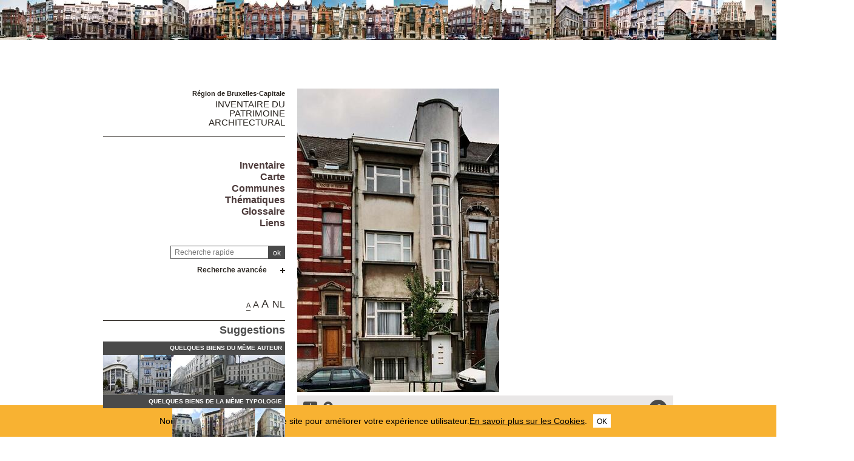

--- FILE ---
content_type: text/html; charset=utf-8
request_url: https://monument.heritage.brussels/fr/Saint-Gilles/Rue_de_l_Hotel_des_Monnaies/98/4961
body_size: 70242
content:
<!DOCTYPE html> 
<html lang="fr">
<head>
  	<meta http-equiv="content-type" content="text/html; charset=utf-8" />
	<meta content="IE=edge,chrome=1" http-equiv="X-UA-Compatible">
	<meta name='viewport' content='width=device-width, initial-scale=1.0, user-scalable=0' >
	<title> &ndash; Inventaire du patrimoine architectural</title>
	<link rel="shortcut icon" href="/img/urban_favicon.png" type="image/vnd.microsoft.icon" />
	<meta content="maison ou immeuble de rapport, Alexis DUMONT <span class='art-field'>architecte</span>" name="description">
	<meta name="DC.title" content=" &ndash; Inventaire du patrimoine architectural" />	<meta property="og:title" content=" &ndash; Inventaire du patrimoine architectural" />
	<meta property="og:type" content="Place" />
	<meta property="og:description" content="maison ou immeuble de rapport, Alexis DUMONT <span class='art-field'>architecte</span>" />
	<meta property="og:locale" content="fr_FR" />
	<meta property="og:image" content="https://monument.heritage.brussels/medias/500/buildings/10601079_0098_P01.JPG" />
	<meta property="og:image:url" content="https://monument.heritage.brussels/medias/500/buildings/10601079_0098_P01.JPG" />
	<meta property="og:image:height" content="500" />
	<style>@import url("/_integration/heritage/assets/css/style.css?v=20260120182632");</style>
	<style>@import url("/_integration/shame.monuments.css?v=20260120182632");</style>
	<link rel="stylesheet" href="https://unpkg.com/leaflet@1.4.0/dist/leaflet.css"
  integrity="sha512-puBpdR0798OZvTTbP4A8Ix/l+A4dHDD0DGqYW6RQ+9jxkRFclaxxQb/SJAWZfWAkuyeQUytO7+7N4QKrDh+drA=="
  crossorigin=""/>
  <link rel="stylesheet" media="all" href="https://unpkg.com/leaflet.markercluster@1.4.1/dist/MarkerCluster.Default.css" />
<link rel="stylesheet" media="all" href="https://unpkg.com/leaflet.markercluster@1.4.1/dist/MarkerCluster.css" />
  
  
<script src="https://unpkg.com/leaflet@1.4.0/dist/leaflet.js"
  integrity="sha512-QVftwZFqvtRNi0ZyCtsznlKSWOStnDORoefr1enyq5mVL4tmKB3S/EnC3rRJcxCPavG10IcrVGSmPh6Qw5lwrg=="
  crossorigin=""></script>
  <script src="https://unpkg.com/leaflet.markercluster@1.4.1/dist/leaflet.markercluster.js"></script>
  

  <script src="/_integration/Control.FullScreen.js"></script>
  
  
  <script src="/_integration/heritage/assets/js/dist/libs.js?v=1"></script>
  <script src="https://cdnjs.cloudflare.com/ajax/libs/popper.js/1.14.3/umd/popper.min.js" integrity="sha384-ZMP7rVo3mIykV+2+9J3UJ46jBk0WLaUAdn689aCwoqbBJiSnjAK/l8WvCWPIPm49" crossorigin="anonymous"></script>
  <script src="https://stackpath.bootstrapcdn.com/bootstrap/4.1.1/js/bootstrap.min.js" integrity="sha384-smHYKdLADwkXOn1EmN1qk/HfnUcbVRZyYmZ4qpPea6sjB/pTJ0euyQp0Mk8ck+5T" crossorigin="anonymous"></script>
  <script src="/_integration/heritage/assets/js/dist/hierarchy-select.js?v=1"></script>
  <script src="/_integration/heritage/assets/js/dist/scripts.js?v=3"></script>
  <script src="/_integration/heritage/assets/js/dist/connection.js?v=3"></script>
  <!-- jQuery Modal -->
<script src="https://cdnjs.cloudflare.com/ajax/libs/jquery-modal/0.9.1/jquery.modal.min.js"></script>
<link rel="stylesheet" href="https://cdnjs.cloudflare.com/ajax/libs/jquery-modal/0.9.1/jquery.modal.min.css" />
<style>
.blocker{z-index:999998;}
.modal{z-index:999999;padding: 10px 0px;border-radius:0px;}
</style>
  <!-- Google tag (gtag.js) -->
<script async src="https://www.googletagmanager.com/gtag/js?id=G-NCJ1RPJXJX"></script>
<script>
  window.dataLayer = window.dataLayer || [];
  function gtag(){dataLayer.push(arguments);}
  gtag('js', new Date());

  gtag('config', 'G-NCJ1RPJXJX');
</script>
</head>

<body class="front  fr monuments">
<div id="phrise">

<a href='/fr/Saint-Gilles/Place_Julien_Dillens/10/4913' class='imginfo'><img src='https://monument.heritage.brussels/medias/66/buildings/10601091_0009_P01.JPG' alt="Dillens 9, 10 (place Julien)<br>Hôtel des Monnaies 42, 44 (rue de l')"></a><a href='/fr/Saint-Gilles/Rue_de_l_Haotel_des_Monnaies/46/4915' class='imginfo'><img src='https://monument.heritage.brussels/medias/66/buildings/10601079_0046_P01.JPG' alt="Hôtel des Monnaies 46 (rue de l')"></a><a href='/fr/Saint-Gilles/Rue_de_l_Haotel_des_Monnaies/48/4917' class='imginfo'><img src='https://monument.heritage.brussels/medias/66/buildings/10601079_0048_P01.JPG' alt="Hôtel des Monnaies 48 (rue de l')"></a><a href='/fr/Saint-Gilles/Rue_de_l_Haotel_des_Monnaies/50/4919' class='imginfo'><img src='https://monument.heritage.brussels/medias/66/buildings/10601079_0050_P01.JPG' alt="Hôtel des Monnaies 50 (rue de l')"></a><a href='/fr/Saint-Gilles/Rue_de_l_Haotel_des_Monnaies/52/4921' class='imginfo'><img src='https://monument.heritage.brussels/medias/66/buildings/10601079_0052_P01.JPG' alt="Hôtel des Monnaies 52 (rue de l')"></a><a href='/fr/Saint-Gilles/Rue_de_l_Haotel_des_Monnaies/64/4933' class='imginfo'><img src='https://monument.heritage.brussels/medias/66/buildings/10601079_0064_P01.JPG' alt="Hôtel des Monnaies 64 (rue de l')"></a><a href='/fr/Saint-Gilles/Rue_de_l_Haotel_des_Monnaies/66/4935' class='imginfo'><img src='https://monument.heritage.brussels/medias/66/buildings/10601079_0066_P01.JPG' alt="Hôtel des Monnaies 66 (rue de l')"></a><a href='/fr/Saint-Gilles/Rue_de_l_Haotel_des_Monnaies/74/4941' class='imginfo'><img src='https://monument.heritage.brussels/medias/66/buildings/10601079_0072_P01.JPG' alt="Hôtel des Monnaies 72, 74 (rue de l')"></a><a href='/fr/Saint-Gilles/Rue_de_l_Haotel_des_Monnaies/88/4955' class='imginfo'><img src='https://monument.heritage.brussels/medias/66/buildings/10601079_0088_P01.JPG' alt="Hôtel des Monnaies 88 (rue de l')"></a><a href='/fr/Saint-Gilles/Rue_de_l_Haotel_des_Monnaies/90/4957' class='imginfo'><img src='https://monument.heritage.brussels/medias/66/buildings/10601079_0090_P01.JPG' alt="Hôtel des Monnaies 90 (rue de l')"></a><a href='/fr/Saint-Gilles/Rue_de_l_Haotel_des_Monnaies/92/4958' class='imginfo'><img src='https://monument.heritage.brussels/medias/66/buildings/10601079_0092_P01.JPG' alt="Hôtel des Monnaies 92 (rue de l')"></a><a href='/fr/Saint-Gilles/Rue_de_l_Haotel_des_Monnaies/94/4959' class='imginfo'><img src='https://monument.heritage.brussels/medias/66/buildings/10601079_0094_P01.JPG' alt="Hôtel des Monnaies 94 (rue de l')"></a><a href='/fr/Saint-Gilles/Rue_de_l_Haotel_des_Monnaies/96/4960' class='imginfo'><img src='https://monument.heritage.brussels/medias/66/buildings/10601079_0096_P01.JPG' alt="Hôtel des Monnaies 96 (rue de l')"></a><a href='/fr/Saint-Gilles/Rue_de_l_Haotel_des_Monnaies/100/4962' class='imginfo'><img src='https://monument.heritage.brussels/medias/66/buildings/10601079_0100_P01.JPG' alt="Hôtel des Monnaies 100 (rue de l')"></a><a href='/fr/Saint-Gilles/Rue_de_l_Haotel_des_Monnaies/102/4963' class='imginfo'><img src='https://monument.heritage.brussels/medias/66/buildings/10601079_0102_P01.JPG' alt="Hôtel des Monnaies 102 (rue de l')"></a><a href='/fr/Saint-Gilles/Rue_de_l_Haotel_des_Monnaies/104/4964' class='imginfo'><img src='https://monument.heritage.brussels/medias/66/buildings/10601079_0104_P01.JPG' alt="Hôtel des Monnaies 104 (rue de l')"></a><a href='/fr/Saint-Gilles/Rue_de_l_Haotel_des_Monnaies/106/4965' class='imginfo'><img src='https://monument.heritage.brussels/medias/66/buildings/10601079_0106_P01.JPG' alt="Hôtel des Monnaies 106 (rue de l')"></a><a href='/fr/Saint-Gilles/Rue_de_l_Haotel_des_Monnaies/108/4967' class='imginfo'><img src='https://monument.heritage.brussels/medias/66/buildings/10601079_0108_P01.JPG' alt="Hôtel des Monnaies 108 (rue de l')"></a><a href='/fr/Saint-Gilles/Rue_de_l_Haotel_des_Monnaies/112/4969' class='imginfo'><img src='https://monument.heritage.brussels/medias/66/buildings/10601079_0110_P01.JPG' alt="Hôtel des Monnaies 110, 112 (rue de l')"></a><a href='/fr/Saint-Gilles/Rue_de_l_Haotel_des_Monnaies/114/15612' class='imginfo'><img src='https://monument.heritage.brussels/medias/66/buildings/10601079_0114_P01.JPG' alt="Hôtel des Monnaies 114 (rue de l')"></a><a href='/fr/Saint-Gilles/Rue_de_l_Haotel_des_Monnaies/118/4977' class='imginfo'><img src='https://monument.heritage.brussels/medias/66/buildings/10601079_0118_P01.JPG' alt="Hôtel des Monnaies 118 (rue de l')"></a><a href='/fr/Saint-Gilles/Rue_des_Etudiants/1/3421' class='imginfo'><img src='https://monument.heritage.brussels/medias/66/buildings/10601079_0146_P01.JPG' alt="Etudiants 1 (rue des)<br>Hôtel des Monnaies 146 (rue de l')<br>Etudiants 3-3a (rue des)"></a><a href='/fr/Saint-Gilles/Rue_de_l_Hotel_des_Monnaies/148/5008' class='imginfo'><img src='https://monument.heritage.brussels/medias/66/buildings/10601079_0148_P01.JPG' alt="Hôtel des Monnaies 148-148a (rue de l')"></a><a href='/fr/Saint-Gilles/Rue_de_l_Hotel_des_Monnaies/154/5015' class='imginfo'><img src='https://monument.heritage.brussels/medias/66/buildings/10601079_0154_P01.JPG' alt="Hôtel des Monnaies 154 (rue de l')"></a><a href='/fr/Saint-Gilles/Rue_de_l_Haotel_des_Monnaies/156A/5017' class='imginfo'><img src='https://monument.heritage.brussels/medias/66/buildings/10601079_0156_P01.JPG' alt="Hôtel des Monnaies 156-156a (rue de l')"></a><a href='/fr/Saint-Gilles/Rue_de_l_Hotel_des_Monnaies/168/5030' class='imginfo'><img src='https://monument.heritage.brussels/medias/66/buildings/10601126_0001_P01.JPG' alt="Hôtel des Monnaies 168 (rue de l')<br>Rhétorique 1-1a (rue de la)"></a><a href='/fr/Saint-Gilles/Rue_de_l_Hotel_des_Monnaies/182/5041' class='imginfo'><img src='https://monument.heritage.brussels/medias/66/buildings/10601079_0182_P01.JPG' alt="Hôtel des Monnaies 182, 180 (rue de l')<br>Steens 1, 3-3a, 5 (rue)"></a><a href='/fr/Saint-Gilles/Rue_de_l_Haotel_des_Monnaies/186/9381' class='imginfo'><img src='https://monument.heritage.brussels/medias/66/buildings/10601079_0184_P02.JPG' alt="Hôtel des Monnaies 184-186 (rue de l')"></a><a href='/fr/Saint-Gilles/Avenue_Henri_Jaspar/91/4693' class='imginfo'><img src='https://monument.heritage.brussels/medias/66/buildings/10601074_0091_P01.JPG' alt="Jaspar 91 (avenue Henri)<br>Hôtel des Monnaies 7 (rue de l')"></a><a href='/fr/Saint-Gilles/Avenue_Henri_Jaspar/92/4694' class='imginfo'><img src='https://monument.heritage.brussels/medias/66/buildings/10601074_0092_P01.JPG' alt="Jaspar 92 (avenue Henri)<br>Hôtel des Monnaies 9 (rue de l')"></a><a href='/fr/Saint-Gilles/Rue_de_l_Haotel_des_Monnaies/13/4889' class='imginfo'><img src='https://monument.heritage.brussels/medias/66/buildings/10601079_0013_P01.JPG' alt="Hôtel des Monnaies 13 (rue de l')"></a><a href='/fr/Saint-Gilles/Rue_de_l_Hotel_des_Monnaies/23/4895' class='imginfo'><img src='https://monument.heritage.brussels/medias/66/buildings/10601079_0023_P01.JPG' alt="Hôtel des Monnaies 23 (rue de l')"></a><a href='/fr/Saint-Gilles/Place_Julien_Dillens/11/5707' class='imginfo'><img src='https://monument.heritage.brussels/medias/66/buildings/10601091_0011_P01.JPG' alt="Dillens 11-12-13 (place Julien)<br>Hôtel des Monnaies 37 (rue de l')"></a><a href='/fr/Saint-Gilles/Rue_de_l_Haotel_des_Monnaies/53/4922' class='imginfo'><img src='https://monument.heritage.brussels/medias/66/buildings/10601079_0053_P01.JPG' alt="Hôtel des Monnaies 53 (rue de l')"></a><a href='/fr/Saint-Gilles/Rue_de_l_Haotel_des_Monnaies/55/4924' class='imginfo'><img src='https://monument.heritage.brussels/medias/66/buildings/10601079_0055_P01.JPG' alt="Hôtel des Monnaies 55 (rue de l')"></a><a href='/fr/Saint-Gilles/Rue_de_l_Hotel_des_Monnaies/57/4926' class='imginfo'><img src='https://monument.heritage.brussels/medias/66/buildings/10601079_0057_P01.JPG' alt="Hôtel des Monnaies 57, 59 (rue de l')"></a><a href='/fr/Saint-Gilles/Rue_de_l_Haotel_des_Monnaies/65/4934' class='imginfo'><img src='https://monument.heritage.brussels/medias/66/buildings/10601079_0065_P01.JPG' alt="Hôtel des Monnaies 65 (rue de l')"></a><a href='/fr/Saint-Gilles/Rue_de_l_Haotel_des_Monnaies/71/4938' class='imginfo'><img src='https://monument.heritage.brussels/medias/66/buildings/10601079_0069_P01.JPG' alt="Hôtel des Monnaies 69-71-73 (rue de l')"></a><a href='/fr/Saint-Gilles/Rue_de_l_Hotel_des_Monnaies/77/4946' class='imginfo'><img src='https://monument.heritage.brussels/medias/66/buildings/10601079_0077_P01.JPG' alt="Hôtel des Monnaies 77 (rue de l')"></a><a href='/fr/Saint-Gilles/Rue_de_l_Haotel_des_Monnaies/99/9373' class='imginfo'><img src='https://monument.heritage.brussels/medias/66/buildings/10601079_0091_P01.JPG' alt="Hôtel des Monnaies 91, 99 (rue de l')"></a><a href='/fr/Saint-Gilles/Rue_de_Rome/43/7216' class='imginfo'><img src='https://monument.heritage.brussels/medias/66/buildings/10601079_0101_P01.JPG' alt="Rome 43 (rue de)<br>Hôtel des Monnaies 101-&#8203;103 (rue de l')"></a><a href='/fr/Saint-Gilles/Rue_de_l_Haotel_des_Monnaies/113/15611' class='imginfo'><img src='https://monument.heritage.brussels/medias/66/buildings/10601079_0113_P01.JPG' alt="Hôtel des Monnaies 113 (rue de l')"></a><a href='/fr/Saint-Gilles/Rue_de_l_Haotel_des_Monnaies/117/4976' class='imginfo'><img src='https://monument.heritage.brussels/medias/66/buildings/10601079_0117_P01.JPG' alt="Hôtel des Monnaies 117 (rue de l')"></a><a href='/fr/Saint-Gilles/Rue_de_l_Haotel_des_Monnaies/119/4978' class='imginfo'><img src='https://monument.heritage.brussels/medias/66/buildings/10601079_0119_P01.JPG' alt="Hôtel des Monnaies 119 (rue de l')"></a><a href='/fr/Saint-Gilles/Rue_de_l_Haotel_des_Monnaies/121/4980' class='imginfo'><img src='https://monument.heritage.brussels/medias/66/buildings/10601079_0121_P01.JPG' alt="Hôtel des Monnaies 121 (rue de l')"></a><a href='/fr/Saint-Gilles/Rue_de_l_Haotel_des_Monnaies/125/4985' class='imginfo'><img src='https://monument.heritage.brussels/medias/66/buildings/10601079_0125_P01.JPG' alt="Hôtel des Monnaies 125 (rue de l')"></a><a href='/fr/Saint-Gilles/Rue_de_l_Haotel_des_Monnaies/129/4987' class='imginfo'><img src='https://monument.heritage.brussels/medias/66/buildings/10601079_0127_P01.JPG' alt="Hôtel des Monnaies 127-129 (rue de l')"></a><a href='/fr/Saint-Gilles/Rue_de_l_Haotel_des_Monnaies/137/4992' class='imginfo'><img src='https://monument.heritage.brussels/medias/66/buildings/10601079_0135_P01.JPG' alt="Hôtel des Monnaies 135, 137 (rue de l')"></a><a href='/fr/Saint-Gilles/Rue_de_l_Haotel_des_Monnaies/147/5007' class='imginfo'><img src='https://monument.heritage.brussels/medias/66/buildings/10601079_0147_P01.JPG' alt="Hôtel des Monnaies 147 (rue de l')"></a><a href='/fr/Saint-Gilles/Rue_de_l_Haotel_des_Monnaies/151/5012' class='imginfo'><img src='https://monument.heritage.brussels/medias/66/buildings/10601079_0151_P01.JPG' alt="Hôtel des Monnaies 151 (rue de l')"></a>


</div><div class="site-wrapper container">
	<div class="row">
		<header id="main-header" class="col-md-4 d-print-none">
			<div id="logo2"><img src="/_integration/heritage/assets/css/images/logo/logo-iris.png" alt="Région de Bruxelles Capitale" class="logo-bxl-cap" ><p>Région de Bruxelles-Capitale</p>
</div>
<div id="navigation" class="d-flex flex-column align-items-end" >
			<div id="header">

					<div id="logo">
						<p>Région de Bruxelles-Capitale</p>
						<div class="baseline"><a href="/fr/">Inventaire du<br> patrimoine architectural</a></div>
					</div>

					<!-- Toggle Menu -->

		            <div class="toggle-wrapper">
		                <a id="nav-toggle" class="hamburger-menu toggle-menu" href="#primary-nav"><div class="bar"></div></a>
		            </div>

					<div id="menu-1">
						<nav>
							<ul id="menu">
								<li class="first"><a href="/fr/inventaire/">Inventaire</a></li>

<li class="first"><a href="/fr/map/">Carte</a></li>
<li class="first"><a href="/fr/cities/">Communes</a></li>
<li class="first"><a href="/fr/inventories/">Thématiques</a></li>
<li class="first"><a href="/fr/glossary/">Glossaire</a></li>
<li class="first"><a href="/fr/liens/">Liens</a></li>								
							</ul>
						</nav>

					</div>

				</div>

				<div class="header-search-wrapper">
					<form action="/index.php" method="GET" name="qsearch" style="margin-top:0px;">
						<a href="javascript:affichePage(85);"><img src="/img/info.gif" alt="info" class="help_button"></a><input id="quick_search" class="field" type="text" name="quick_search" value="" placeholder="Recherche rapide">
						<input type="hidden" name="section" value="buildings">
						<input type="hidden" name="lg" value="fr">
						<input class="submit" type="submit" value="ok">
					</form>
					
					
					
					<div class="adv-search"><a href="#">Recherche avancée</a></div>
					<div id="menu_select">
					<form action="/index.php" method="GET" name="building_search">
	<div>
	
		<div class="dropdown hierarchy-select hiearchy" id="city" default="">
		    <button type="button" class="btn btn-secondary dropdown-toggle" id="city-button" data-toggle="dropdown" aria-haspopup="true" aria-expanded="false"></button>
		    <div class="dropdown-menu" aria-labelledby="city-button">
<div class="hs-searchbox">
		            <input type="text" class="form-control" autocomplete="off">
		        </div>
				<div class="hs-menu-inner">
				<a href="#" class="dropdown-item" data-value="" data-level="1">Toutes les communes</a>
			 
				<a href="#" class="dropdown-item" data-value="1070" data-level="1" >Anderlecht</a>
				<a href="#" class="dropdown-item" data-value="1160" data-level="1" >Auderghem</a>
				<a href="#" class="dropdown-item" data-value="1082" data-level="1" >Berchem-Sainte-Agathe</a>
				<a href="#" class="dropdown-item" data-value="1002" data-level="1" >Bruxelles Extension Est</a>
				<a href="#" class="dropdown-item" data-value="1003" data-level="1" >Bruxelles Extension Nord</a>
				<a href="#" class="dropdown-item" data-value="1001" data-level="1" >Bruxelles Extension Sud</a>
				<a href="#" class="dropdown-item" data-value="1130" data-level="1" >Bruxelles Haren</a>
				<a href="#" class="dropdown-item" data-value="1020" data-level="1" >Bruxelles Laeken</a>
				<a href="#" class="dropdown-item" data-value="1120" data-level="1" >Bruxelles Neder-O.-H.</a>
				<a href="#" class="dropdown-item" data-value="1000" data-level="1" >Bruxelles Pentagone</a>
				<a href="#" class="dropdown-item" data-value="1040" data-level="1" >Etterbeek</a>
				<a href="#" class="dropdown-item" data-value="1140" data-level="1" >Evere</a>
				<a href="#" class="dropdown-item" data-value="1190" data-level="1" >Forest</a>
				<a href="#" class="dropdown-item" data-value="1083" data-level="1" >Ganshoren</a>
				<a href="#" class="dropdown-item" data-value="1050" data-level="1" >Ixelles</a>
				<a href="#" class="dropdown-item" data-value="1090" data-level="1" >Jette</a>
				<a href="#" class="dropdown-item" data-value="1081" data-level="1" >Koekelberg</a>
				<a href="#" class="dropdown-item" data-value="1080" data-level="1" >Molenbeek-Saint-Jean</a>
				<a href="#" class="dropdown-item" data-value="1060" data-level="1" >Saint-Gilles</a>
				<a href="#" class="dropdown-item" data-value="1210" data-level="1" >Saint-Josse-ten-Noode</a>
				<a href="#" class="dropdown-item" data-value="1030" data-level="1" >Schaerbeek</a>
				<a href="#" class="dropdown-item" data-value="1180" data-level="1" >Uccle</a>
				<a href="#" class="dropdown-item" data-value="1170" data-level="1" >Watermael-Boitsfort</a>
				<a href="#" class="dropdown-item" data-value="1200" data-level="1" >Woluwe-Saint-Lambert</a>
				<a href="#" class="dropdown-item" data-value="1150" data-level="1" >Woluwe-Saint-Pierre</a>			    </div>
			</div>
			<input class="d-none" name="city" readonly="readonly" aria-hidden="true" type="text"/>
		</div>
	</div>
	<div>
		<div class="dropdown hierarchy-select hiearchy hierarchystreets">
		    <button type="button" class="btn btn-secondary dropdown-toggle" id="streets-button" data-toggle="dropdown" aria-haspopup="true" aria-expanded="false"></button>
		    <div class="dropdown-menu" aria-labelledby="streets-button">
<div class="hs-searchbox">
		            <input type="text" class="form-control" autocomplete="off">
		        </div>
				<div class="hs-menu-inner streets_to_populate">
			      <a href="#" class="dropdown-item" data-value="" data-level="1">Toutes les voiries</a>	
				</div>
			</div>
			<input class="d-none" name="street" readonly="readonly" aria-hidden="true" type="text"/>
		</div>
		
	</div>
	<div>
		<input class="wplaceh" id="number" placeholder="Tous les numéros" name="number" value="" type="text" style="width:110px;"/>
	</div>
	
	<div>
		<div class="dropdown hierarchy-select hiearchy">
		    <button type="button" class="btn btn-secondary dropdown-toggle" id="actors-button" data-toggle="dropdown" aria-haspopup="true" aria-expanded="false"></button>
		    <div class="dropdown-menu" aria-labelledby="actors-button">
<div class="hs-searchbox">
		            <input type="text" class="form-control" autocomplete="off">
		        </div>
				<div class="hs-menu-inner architectes_to_populate">
			      <a href="#" class="dropdown-item" data-value="" data-level="1">Tous les architectes, artistes, artisans</a>			
				</div>
			</div>
			<input class="d-none" name="actor" readonly="readonly" aria-hidden="true" type="text"/>
		</div>
	</div>
	
	
	<div>
		<div class="dropdown hierarchy-select hiearchy levelstypo" id="select_types">
		    <button type="button" class="btn btn-secondary dropdown-toggle" id="types-button" data-toggle="dropdown" aria-haspopup="true" aria-expanded="false"></button>
		    <div class="dropdown-menu" aria-labelledby="types-one-button">
		        <!--<div class="hs-searchbox">
		            <input type="text" class="form-control" autocomplete="off">
		        </div>-->
				<div class="hs-menu-inner">
			      <a href="#" class="dropdown-item" data-value="" data-level="1">Toutes les typologies  </a>
			      
				<a href="#" class="dropdown-item" data-value="162" data-level="1" >Habitation unifamiliale</a>
				<a href="#" class="dropdown-item" data-value="163" data-level="1" >Logement multiple</a>
				<a href="#" class="dropdown-item" data-value="166" data-level="1" >Architecture commerciale</a>
				<a href="#" class="dropdown-item" data-value="177" data-level="1" >Architecture funéraire</a>
				<a href="#" class="dropdown-item" data-value="169" data-level="1" >Architecture industrielle</a>
				<a href="#" class="dropdown-item" data-value="167" data-level="1" >Bureaux</a>
				<a href="#" class="dropdown-item" data-value="172" data-level="1" >Culte & Philosophie</a>
				<a href="#" class="dropdown-item" data-value="164" data-level="1" >Château et Palais</a>
				<a href="#" class="dropdown-item" data-value="165" data-level="1" >Architecture rurale</a>
				<a href="#" class="dropdown-item" data-value="176" data-level="1" >Culture & spectacle</a>
				<a href="#" class="dropdown-item" data-value="175" data-level="1" >Edifice sportif</a>
				<a href="#" class="dropdown-item" data-value="174" data-level="1" >Enseignement</a>
				<a href="#" class="dropdown-item" data-value="179" data-level="1" >Génie civil</a>
				<a href="#" class="dropdown-item" data-value="168" data-level="1" >Horeca</a>
				<a href="#" class="dropdown-item" data-value="178" data-level="1" >Mobilier urbain</a>
				<a href="#" class="dropdown-item" data-value="173" data-level="1" >Santé & assistance</a>
				<a href="#" class="dropdown-item" data-value="171" data-level="1" >Transport en commun</a>
				<a href="#" class="dropdown-item" data-value="170" data-level="1" >Vie publique</a>
				<a href="#" class="dropdown-item" data-value="180" data-level="1" >Divers</a>				  
				  
				  
				 
			    </div>
			</div>
			<input class="d-none" name="type" readonly="readonly" aria-hidden="true" type="text"/>
		</div>
	</div>
	<div class='stypeajax'></div>
	
	

	
	<div>
		<div class="dropdown hierarchy-select hiearchy">
		    <button type="button" class="btn btn-secondary dropdown-toggle" id="style-button" data-toggle="dropdown" aria-haspopup="true" aria-expanded="false"></button>
		    <div class="dropdown-menu" aria-labelledby="style-button">
<div class="hs-searchbox">
		            <input type="text" class="form-control" autocomplete="off">
		        </div>
				<div class="hs-menu-inner">
			      <a href="#" class="dropdown-item" data-value="" data-level="1">Tous les styles</a>
			     
				<a href="#" class="dropdown-item" data-value="542" data-level="1" >architecture contemporaine</a>
				<a href="#" class="dropdown-item" data-value="562" data-level="1" >Architecture high-tech</a>
				<a href="#" class="dropdown-item" data-value="531" data-level="1" >Architecture rurale</a>
				<a href="#" class="dropdown-item" data-value="553" data-level="1" >Architecture traditionnelle</a>
				<a href="#" class="dropdown-item" data-value="500" data-level="1" >Art Déco</a>
				<a href="#" class="dropdown-item" data-value="501" data-level="1" >Art nouveau</a>
				<a href="#" class="dropdown-item" data-value="544" data-level="1" >Baroque</a>
				<a href="#" class="dropdown-item" data-value="564" data-level="1" >Baroque classicisant</a>
				<a href="#" class="dropdown-item" data-value="503" data-level="1" >Beaux-Arts</a>
				<a href="#" class="dropdown-item" data-value="539" data-level="1" >Brutalisme</a>
				<a href="#" class="dropdown-item" data-value="550" data-level="1" >Classicisme</a>
				<a href="#" class="dropdown-item" data-value="538" data-level="1" >Classicisme moderne</a>
				<a href="#" class="dropdown-item" data-value="507" data-level="1" >Eclectique à façade polychrome</a>
				<a href="#" class="dropdown-item" data-value="506" data-level="1" >Éclectisme</a>
				<a href="#" class="dropdown-item" data-value="505" data-level="1" >Éclectisme d'inspiration pittoresque</a>
				<a href="#" class="dropdown-item" data-value="546" data-level="1" >Éclectisme tardif</a>
				<a href="#" class="dropdown-item" data-value="532" data-level="1" >École d'Amsterdam</a>
				<a href="#" class="dropdown-item" data-value="508" data-level="1" >Empire</a>
				<a href="#" class="dropdown-item" data-value="556" data-level="1" >Fonctionnalisme</a>
				<a href="#" class="dropdown-item" data-value="548" data-level="1" >Gothique</a>
				<a href="#" class="dropdown-item" data-value="533" data-level="1" >Historicisme</a>
				<a href="#" class="dropdown-item" data-value="510" data-level="1" >international</a>
				<a href="#" class="dropdown-item" data-value="551" data-level="1" >Louis-Philippe</a>
				<a href="#" class="dropdown-item" data-value="535" data-level="1" >Mauresque</a>
				<a href="#" class="dropdown-item" data-value="511" data-level="1" >Modernisme</a>
				<a href="#" class="dropdown-item" data-value="563" data-level="1" >modernisme d'après-guerre</a>
				<a href="#" class="dropdown-item" data-value="502" data-level="1" >Néo-baroque</a>
				<a href="#" class="dropdown-item" data-value="513" data-level="1" >Néo-byzantin</a>
				<a href="#" class="dropdown-item" data-value="514" data-level="1" >Néo-égyptien</a>
				<a href="#" class="dropdown-item" data-value="517" data-level="1" >Néo-Louis XV, néo-rococo</a>
				<a href="#" class="dropdown-item" data-value="518" data-level="1" >Néo-Louis XVI</a>
				<a href="#" class="dropdown-item" data-value="543" data-level="1" >néo-palladien</a>
				<a href="#" class="dropdown-item" data-value="521" data-level="1" >Néo-Renaissance</a>
				<a href="#" class="dropdown-item" data-value="522" data-level="1" >Néo-Renaissance flamande</a>
				<a href="#" class="dropdown-item" data-value="523" data-level="1" >Néo-roman</a>
				<a href="#" class="dropdown-item" data-value="554" data-level="1" >Néo-traditionnel</a>
				<a href="#" class="dropdown-item" data-value="561" data-level="1" >Néo-Tudor</a>
				<a href="#" class="dropdown-item" data-value="512" data-level="1" >Néoclassicisme</a>
				<a href="#" class="dropdown-item" data-value="509" data-level="1" >Néogothique</a>
				<a href="#" class="dropdown-item" data-value="527" data-level="1" >Paquebot</a>
				<a href="#" class="dropdown-item" data-value="529" data-level="1" >Postmodernisme</a>
				<a href="#" class="dropdown-item" data-value="541" data-level="1" >Pré-modernisme</a>
				<a href="#" class="dropdown-item" data-value="560" data-level="1" >Régence</a>
				<a href="#" class="dropdown-item" data-value="536" data-level="1" >Régionaliste</a>
				<a href="#" class="dropdown-item" data-value="549" data-level="1" >Renaissance flamande</a>
				<a href="#" class="dropdown-item" data-value="540" data-level="1" >Rococo</a>
				<a href="#" class="dropdown-item" data-value="547" data-level="1" >Roman</a>
				<a href="#" class="dropdown-item" data-value="534" data-level="1" >Sécession viennoise</a>
				<a href="#" class="dropdown-item" data-value="558" data-level="1" >Second Empire</a>
				<a href="#" class="dropdown-item" data-value="537" data-level="1" >Traditionnalisme</a>			    </div>
			</div>
			<input class="d-none" name="style" readonly="readonly" aria-hidden="true" type="text"/>
		</div>
	</div>	
	
	
	
	
	
	

	<div>
		<div class="dropdown hierarchy-select hiearchy">
		    <button type="button" class="btn btn-secondary dropdown-toggle" id="inventories-button" data-toggle="dropdown" aria-haspopup="true" aria-expanded="false"></button>
		    <div class="dropdown-menu" aria-labelledby="inventories-button">
<div class="hs-searchbox">
		            <input type="text" class="form-control" autocomplete="off">
		        </div>
				<div class="hs-menu-inner">
			      <a href="#" class="dropdown-item" data-value="" data-level="1">Tous les inventaires</a>
			     
				<a href="#" class="dropdown-item" data-value="2" data-level="1" >Actualisation de l'inventaire d'urgence</a>
				<a href="#" class="dropdown-item" data-value="7" data-level="1" >Actualisation du projet d'inventaire régional du patrimoine architectural</a>
				<a href="#" class="dropdown-item" data-value="11" data-level="1" >Actualisation permanente de l'inventaire régional du patrimoine architectural</a>
				<a href="#" class="dropdown-item" data-value="13" data-level="1" >Inventaire d'urgence du patrimoine architectural de l'agglomération bruxelloise</a>
				<a href="#" class="dropdown-item" data-value="4" data-level="1" >Inventaire de l'architecture industrielle</a>
				<a href="#" class="dropdown-item" data-value="6" data-level="1" >Inventaire des salles de cinéma</a>
				<a href="#" class="dropdown-item" data-value="47" data-level="1" >Inventaire des traces coloniales</a>
				<a href="#" class="dropdown-item" data-value="40" data-level="1" >Inventaire du patrimoine architectural 1939-1999</a>
				<a href="#" class="dropdown-item" data-value="3" data-level="1" >Inventaire du patrimoine contemporain</a>
				<a href="#" class="dropdown-item" data-value="10" data-level="1" >Inventaire du patrimoine d'ingénierie</a>
				<a href="#" class="dropdown-item" data-value="5" data-level="1" >Inventaire du patrimoine industriel</a>			    </div>
			</div>
			<input class="d-none" name="inventories" readonly="readonly" aria-hidden="true" type="text"/>
		</div>
	</div>
	<div>
	<div class="annees">
		de <input type="text" maxlength="5" id="from" name="search_from" value="" placeholder="Année" style="width:50px;margin-bottom:-1px;" class="auto"> à <input type="text" maxlength="5" id="to" name="search_to" value="" placeholder="Année" style="width:50px;margin-bottom:-1px;" class="auto">	
	</div>

	<div class="annees">
		ID <input type="text" maxlength="5" id="from" name="search_id" value="" placeholder="id" style="width:50px;margin-bottom:-1px;" class="auto">	
	</div>	
	
	<div class="listed_c">
		<label for="listed">Patrimoine protégé </label><input type="checkbox" id="listed" name="listed" value="y" >	
	</div>
	
	
	
	</div>
		<input type='hidden' name='section' value='buildings'>
	<input type='hidden' name='lg' value='fr'>
		<input class="submit" type="submit" value="chercher">
	    <input class="submit" type="button" id="reset" value="réinitialiser">
	    </form>					</div>					
					
				</div>
			

			
		
			
			<div id="views">
				<div class="size-switcher">
				<ul>
					<li><a class="S-selected tooltip-link" title="" onClick="sessionStorage.size = 'size-S'; console.log(sessionStorage.size);" href="#">A</a></li>
					<li><a class="L-selected tooltip-link" title="" onClick="sessionStorage.size = 'size-L'; console.log(sessionStorage.size);" href="#">A</a></li>
					<li><a class="XL-selected tooltip-link" title="" onClick="sessionStorage.size = 'size-XL'; console.log(sessionStorage.size);" href="#">A</a></li>
				</ul>
			</div>
				<a href="/nl/buildings/4961" title="Nederlands" lang="NL" class="tooltip-link">NL</a></div>

							
			<div id="suggestions" class="c1" style="max-width:400px;">
					<h2>Suggestions</h2>
					<h3>Quelques biens du même auteur</h3>
					<div class="mini-thumbnail-wrapper">
						<a href="/fr/buildings/38293" class="imginfo"><img src="https://monument.heritage.brussels/medias/66/buildings/10007060/10007060_0021_P01.jpg" alt="Ancien siège de la Société belge des automobiles Citroën" ><span>Ancien siège de la Société belge des automobiles Citroën</span></a><a href="/fr/buildings/36755" class="imginfo"><img src="https://monument.heritage.brussels/medias/66/buildings/11900033/11900033_0162_P01.jpg" alt="" ><span></span></a><a href="/fr/buildings/33437" class="imginfo"><img src="https://monument.heritage.brussels/medias/66/buildings/10004034/10004034_0005_P01.jpg" alt="Le Stuart" ><span>Le Stuart</span></a><a href="/fr/buildings/33301" class="imginfo"><img src="https://monument.heritage.brussels/medias/66/buildings/10004007/10004007_0013_P01.jpg" alt="" ><span></span></a>
					</div>
					
			
					<h3>Quelques biens de la même typologie</h3>
					<div class="mini-thumbnail-wrapper">
						<a href="/fr/buildings/30195" class="imginfo"><img src="https://monument.heritage.brussels/medias/66/buildings/10001039/10001039_0044_P01-2-2.jpg" alt="" ><span></span></a><a href="/fr/buildings/36325" class="imginfo"><img src="https://monument.heritage.brussels/medias/66/buildings/2021-08/10700267/10700267_0018_P01.jpg" alt="" ><span></span></a><a href="/fr/buildings/33609" class="imginfo"><img src="https://monument.heritage.brussels/medias/66/buildings/10004055_0039_P01.JPG" alt="" ><span></span></a><a href="/fr/buildings/19973" class="imginfo"><img src="https://monument.heritage.brussels/medias/66/buildings/10502210_0037_P01.jpg" alt="" ><span></span></a>
					</div>
					
			</div>	

	<div id="footer" class="c2"><a href="#iframeContainer" onclick="myContact()">Contact</a> - <a href="/fr/legal/">Notice légale</a> - <a href="/fr/privacy/">Politique de confidentialité</a><br>&copy; <a href="http://patrimoine.brussels" target="_blank">patrimoine.brussels</a> - <a href="/fr/credits/">Credits</a>
		<div class="footer-logos">
			<div class="iris"><a href="http://urban.brussels" target="_blank"><img src="/img/urban_footer.png" alt="urban.brussels" style="height:40px !important;width:auto !important;"></a></div>
		</div>
	</div>
	
</div>		</header>

		<main class="main-content col-md-8">
			
<!-- CONTENT -->		

	<div id="content">
								
		<div id='previews' class='print-main'>
<!-- galery STARTS -->
				<div class="pswp" tabindex="100" role="dialog" aria-hidden="true" >
						<div class="pswp__bg">

						</div>
				   					<!-- Slides wrapper with overflow:hidden. -->
				    	<div class="pswp__scroll-wrap">

						<div class="pswp__container">
							<div class="pswp__item"></div>
							<div class="pswp__item"></div>
							<div class="pswp__item"></div>
						</div>
				        				<!-- Default (PhotoSwipeUI_Default) interface on top of sliding area. Can be changed. -->
				        <div class="pswp__ui pswp__ui--hidden">
							<div class="pswp__top-bar">
								 <!--  Controls are self-explanatory. Order can be changed. -->
								<div class="pswp__counter"></div>
									<button class="pswp__button pswp__button--close" title="Close (Esc)"></button>
									<button class="pswp__button pswp__button--share" title="Share"></button>
					                <!-- <button class="pswp__button pswp__button--fs" title="Toggle fullscreen"></button> -->
					                <!-- <button class="pswp__button pswp__button--zoom" title="Zoom in/out"></button> -->
					                <!-- Preloader demo http://codepen.io/dimsemenov/pen/yyBWoR -->
					                <!-- element will get class pswp__preloader--active when preloader is running -->
								<div class="pswp__preloader">
									<div class="pswp__preloader__icn">
					  					<div class="pswp__preloader__cut">
					    					<div class="pswp__preloader__donut"></div>
					 					 </div>
										</div>
								</div>
							</div>
							<div class="pswp__share-modal pswp__share-modal--hidden pswp__single-tap">
								<div class="pswp__share-tooltip"></div>
							</div>
							<button class="pswp__button pswp__button--arrow--left" title="Previous (arrow left)"></button>
							<button class="pswp__button pswp__button--arrow--right" title="Next (arrow right)"></button>
				            <div class="pswp__caption">
				                <div class="pswp__caption__center"></div>
				            </div>
				        </div>
				    </div>
				</div>



				<div class="my-gallery" itemscope="" itemtype="http://schema.org/ImageGallery" data-pswp-uid="1">
									<div class="my-gallery-2">
					<figure itemprop="associatedMedia">
						<a href="https://monument.heritage.brussels/medias/buildings/10601079_0098_P01.JPG" itemprop="contentUrl" data-size="580x870">
						<img id="first-figure" src="https://monument.heritage.brussels/medias/500/buildings/10601079_0098_P01.JPG" alt="Rue de l'Hôtel des Monnaies 98, 2004" style="max-height:500px;">
						</a>
						<figcaption itemprop="caption description">Rue de l'Hôtel des Monnaies 98, 2004</figcaption>
					</figure>
					</div>

				
				
				</div>



				</div>
				<!-- galery ENDS -->

			<div class="object-header print-bkg-none">
				<div class="icons-wrapper">
					<a href="/pdf/index.php?id=4961&lg=fr&table=buildings&title=" target=_blank><img src="/_integration/heritage/assets/css/images/icons/download.svg" alt="" /></a>
										<a href="#" class="map-toggle-link"><img src="/_integration/heritage/assets/css/images/icons/location.svg" alt="Voir sur la carte" /></a>
											
<div id="socialBar">
	<a href="#" class="share shareBtn fa fa-share-alt"><img src="/_integration/heritage/assets/css/images/icons/share.svg" alt="" class="open"> <img src="/_integration/heritage/assets/css/images/icons/cross-white.svg" alt="" class="close"></a>
	<a href="mailto:?body= 
	http%3A%2F%2Fmonument.heritage.brussels%2Ffr%2FSaint-Gilles%2FRue_de_l_Hotel_des_Monnaies%2F98%2F4961" class="share shareBtn fa fa-instagram"><img src="/_integration/heritage/assets/css/images/icons/mail.svg" alt="" class=""></a>
	<a href="https://www.facebook.com/sharer.php?u=http%3A%2F%2Fmonument.heritage.brussels%2Ffr%2FSaint-Gilles%2FRue_de_l_Hotel_des_Monnaies%2F98%2F4961" class="share shareBtn fa fa-facebook" target=_blank><img src="/_integration/heritage/assets/css/images/icons/facebook-white.svg" alt="" class=""></a>
	<a href="https://twitter.com/intent/tweet?text=+%0A%09http%3A%2F%2Fmonument.heritage.brussels%2Ffr%2FSaint-Gilles%2FRue_de_l_Hotel_des_Monnaies%2F98%2F4961" class="share shareBtn fa fa-twitter" target=_blank><img src="/_integration/heritage/assets/css/images/icons/twitter-white.svg" alt="" class=""></a>
</div>					
				</div>
				<div class="map-popup">
				<a href="#" class="map-close"><img src="/_integration/heritage/assets/css/images/icons/cross.svg" alt="close the map"></a>
					<div id="map-container" class="unactive">

					</div>
				</div>
				
								
				<div class="location-wrapper print-bkg-none"><a href='/fr/city/1060' style='color:white;'>Saint-Gilles</a></div>
				<div class="main-info-wrapper">
				<h1><a href='/fr/Saint-Gilles/Rue_de_l_Hotel_des_Monnaies/10601079'>Rue de l'Hôtel des Monnaies</a> 98</h1>				</div>
			</div>


			<div class="object-main">
				<div class="object-info list">
	
					
					<div class="single-list">
						<h4 class="label">Typologie(s)</h4>
						<div class='list-content'>maison ou immeuble de rapport<br></div>
					</div>


					
					<div class="single-list">
						<h4 class="label">Intervenant(s)</h4>
						<div class='list-content'><p><a href='/index.php?section=buildings&lg=fr&actor=236'>Alexis DUMONT</a>
					 &ndash; <span class='art-field'>architecte</span> &ndash; <span class='art-field'>1935</span></div>
					</div>


					<div class="single-list">
						<h4 class="label">Statut juridique</h4>
						<div class="list-content"><p>Inscrit à l’inventaire légal le   19 août 2024</div>
					</div>
					<div class="hidden-wrapper">
						<div class="toggle-container">
					
					<div class="single-list">
						<h4 class="label">Styles</h4>
						<div class='list-content'>
						<div>Modernisme</div></div>
					</div>

					<div class='single-list'><h4 class='label'>Inventaire(s)</h4><div class='list-content'><ul><li><a href='/fr/inventories/2'>Actualisation de l'inventaire d'urgence</a> (Sint-Lukasarchief - 1993-1994)</li><li><a href='/fr/inventories/7'>Actualisation du projet d'inventaire régional du patrimoine architectural</a> (DMS-DML - 1995-1998)</li><li>Le patrimoine monumental de la Belgique. Saint-Gilles (DMS-DML - 1997-2004)</li></ul></div></div><div class='single-list'><h4 class='label'>Ce bien présente l’(es) intérêt(s) suivant(s)</h4><div class='list-content'><ul><li><a href='#' class='info'>Artistique
			<span>La signature d’un bien immeuble (bâtiment) par un architecte de renom ne peut pas être considérée comme un critère absolu. Pour évaluer la place qu’un bien occupe dans l’œuvre d’un architecte, ce critère doit être modulé avec la qualité architecturale (composition et structure interne) du bien, sa mise en œuvre (matériaux, maîtrise technique) et la place qu’il occupe dans l’histoire de l’architecture, ces trois éléments pouvant témoigner d’une phase ou d’un aspect de l’architecture urbaine ou paysagère du passé. Les critères suivants s’appliquent alors pour évaluer l’intérêt artistique : la rareté (typologie, style, utilisation des matériaux, sources), la représentativité (idem), l’authenticité (idem + qualité d’exécution) et l’intégrité (état de conservation, éléments d’origine). Un bien possède également un intérêt artistique s’il intègre des œuvres d’art (sculptures, reliefs conçus pour le bien, etc.) ou des éléments décoratifs originaux ou particulièrement qualitatifs (vitraux signés, sgraffites, claire-voie, etc.).</span></a><li><a href='#' class='info'>Esthétique
			<span>Historiquement, cet intérêt était utilisé pour désigner des espaces verts de valeur et des zones naturelles ou semi-naturelles de grande valeur. Mais elle peut également s’appliquer à de grands ensembles de bâtiments dans une zone urbaine, avec ou sans éléments naturels, ou à des monuments qui marquent le paysage urbain. Une prise en compte d’autres intérêts s’impose : l’intérêt artistique, l’intérêt paysager (intégration de l’œuvre dans le paysage urbain et/ou naturel, les panoramas) et l’intérêt urbanistique (ensembles urbains spontanés ou organisés). Les critères de sélection suivants lui sont généralement associés : la valeur d’ensemble et la valeur contextuelle.</span></a><li><a href='#' class='info'>Historique
			<span>Le bien présente un intérêt historique :
-	s’il témoigne d’une période particulière de l’histoire de la région ou de la commune ; 

-	s’il représente un témoignage d’une période particulière du passé et/ou d’une évolution rare pour une période (par exemple, une cité-jardin représentative d’un mode de construction utilisé lors des grandes campagnes d’urbanisation après la Seconde Guerre mondiale, les noyaux villageois illustrant les premiers bâtiments groupés des communes de la Seconde couronne, la Porte de Hal comme vestige de la deuxième enceinte, etc.) ; 

-	s’il témoigne d’un développement urbain (et/ou paysager) particulier de la ville (par exemple, les immeubles des boulevards centraux ou du quartier Léopold) ; 

-	s’il présente un lien avec un personnage historique important, y compris les maisons personnelles d’architectes et les ateliers d’artistes (par exemple, la maison natale de Constantin Meunier, la maison de Magritte) ; 

-	s’il peut être associé à un événement historique important (par exemple, les maisons datant de la reconstruction de Bruxelles suite au bombardement de 1695, la colonne du Congrès) ; 

-	s’il possède une représentativité typologique caractéristique d’une activité commerciale ou culturelle (par exemple, les églises, les cinémas, l’architecture industrielle, les pharmacies) ;

-	s’il est représentatif de l’œuvre d’un architecte important dans l’histoire de l’architecture à l’échelle internationale, nationale, régionale ou locale (cela concerne à la fois des architectes connus comme V. Horta, V. Bourgeois, M. Polak mais aussi des architectes secondaires, liés localement à une commune, notamment Fernand Lefever à Koekelberg ou Emile Hoebeke à Berchem-Sainte-Agathe).
</span></a><li><a href='#' class='info'>Urbanistique
			<span>Certains biens architecturaux ont historiquement joué un rôle prépondérant dans l’aménagement de l’espace bâti et urbain. Ils définissent généralement d’autres formes d’urbanisme (plan) de manière à créer une interaction entre l’espace bâti et l’espace non bâti (ou ouvert). Cet aménagement inclut également la cohérence entre les différentes échelles. Un bien immobilier a un intérêt urbanistique lorsqu’il y joue un rôle, par exemple :
-	les immeubles d'angle, 

-	les places cohérentes et les enfilades d’immeubles (suite de façades formant un ensemble homogène de même style, même époque et/ou même gabarit),

-	les cités-jardins, 

-	les tours (immeubles de grande hauteur) et la qualité de leur relation avec leur environnement immédiat, qui peut être cohérent mais aussi contrasté, 

-	les vestiges de concepts urbanistiques et la façon dont ils sont ou ont été remplis architecturalement (et typologiquement), comme, par exemple, les palais urbains éclectiques et/ou les hôtels particuliers du quartier Léopold qui sont encore préservés.
</span></a></ul></div></div><div class="single-list">
						<h4 class="label">Recherches et rédaction</h4>
						<div class="list-content">1997-2004</div>
					</div>					<div class="single-list">
						<h4 class="label">id</h4>
						<div class="list-content">
						Urban : 4961						</div>
					</div>

					


						</div>
						<a href="#">voir plus</a>
					</div>

									</div>

								<div class="object-info description">
					<h3 class="underline">Description</h3>
					<div class="wysiwyg big">
						<div>Immeuble de rapport de style <a href='/fr/glossary/511' class='info'>moderniste<span>Le modernisme (à partir des ann&eacute;es 1920) est un courant international prônant la supr&eacute;matie de la fonction sur la forme. Il se caract&eacute;rise par l’emploi de volumes g&eacute;om&eacute;triques &eacute;l&eacute;mentaires, de la toiture plate, des fenêtres en bandeau et des mat&eacute;riaux modernes comme le b&eacute;ton arm&eacute;.</span></a>, arch. Alexis Dumont et Marcel Van Goethem, 1935, résultant de la transformation et de la reconstruction de la façade d'une maison <a href='/fr/glossary/506' class='info'>éclectique<span>Style &eacute;clectique (de 1850 à 1914 environ). Courant architectural original puisant librement son inspiration dans plusieurs styles.</span></a> de 1888.<br><br>Élévation <a href='/fr/glossary/51' class='info'>cimentée<span>Enduit de mortier de ciment type Portland, un mat&eacute;riau gris et très dur qui entre dans la composition du b&eacute;ton et du mortier moderne.</span></a>, de <a href='/fr/glossary/16' class='info'>composition asymétrique<span>Dans l'inventaire, une façade est dite de composition asym&eacute;trique lorsqu’elle compte deux trav&eacute;es in&eacute;gales. À Bruxelles, ce type de façade s’&eacute;lève souvent sur trois niveaux. La trav&eacute;e principale est d’ordinaire mise en &eacute;vidence par un ressaut, par un ou plusieurs balcons et par un d&eacute;cor plus &eacute;labor&eacute;. Les caves, d’ordinaire à demi enterr&eacute;es, se marquent en façade par un soubassement &eacute;lev&eacute;.</span></a>. En <a href='/fr/glossary/241' class='info'>travée d'entrée<span>Trav&eacute;e perc&eacute;e de la porte d’entr&eacute;e.</span></a>, <a href='/fr/glossary/79' class='info'>oriel<span>La logette est un petit ouvrage en surplomb qui s’&eacute;tend sur un seul &eacute;tage, contrairement à l’oriel qui en compte plusieurs ou s’allonge sur plusieurs trav&eacute;es. Contrairement au bow-window, logette et oriel sont d’ordinaire de plan rectangulaire ou trap&eacute;zoïdal et semblent appliqu&eacute;s sur la façade.</span></a> de plan courbe passant la <a href='/fr/glossary/144' class='info'>corniche<span>Corniche. &Eacute;l&eacute;ment de couronnement d’un entablement, d’une &eacute;l&eacute;vation ou d’un &eacute;l&eacute;ment d’&eacute;l&eacute;vation comme une baie ou une lucarne. La corniche se compose de moulures en surplomb les unes par rapport aux autres. La cimaise est la moulure sup&eacute;rieure de la corniche, situ&eacute;e au-dessus du larmier.</span></a>, percé d'étroites fenêtres à vitrage courbe. Porte à <a href='/fr/glossary/325' class='info'>vantail<span>Le mot vantail d&eacute;signe le battant d’une porte ou d’une fenêtre.</span></a> remplacé, sous <a href='/fr/glossary/281' class='info'>baie<span>Ouverture, d'ordinaire une porte ou une fenêtre, m&eacute;nag&eacute;e dans un pan de mur, ainsi que son encadrement.</span></a> d'<a href='/fr/glossary/43' class='info'>imposte<span>Un &eacute;l&eacute;ment dit en imposte se situe à hauteur du sommet des pi&eacute;droits. Imposte de menuiserie ou jour d’imposte. Ouverture dans la partie sup&eacute;rieure du dormant d’une menuiserie.</span></a> à verre imprimé et <a href='/fr/glossary/206' class='info'>petits-bois<span>Petit-bois, petit-fer. Petit &eacute;l&eacute;ment en bois ou en fer subdivisant le vitrage d’un châssis.</span></a> à motifs géométriques. <a href='/fr/glossary/201' class='info'>Châssis<span>Partie en menuiserie d'une fenêtre.</span></a> d'origine, tripartites en <a href='/fr/glossary/120' class='info'>travée principale<span>Trav&eacute;e la plus large de l’&eacute;l&eacute;vation, marqu&eacute;e par un ressaut et une d&eacute;coration plus abondante. Les façades de composition asym&eacute;trique comportent d'ordinaire une trav&eacute;e principale.</span></a>.<br></div>
 
 
 					</div>
				</div>


								<div class="object-info source">
					<h3 class="underline">Sources</h3>

					
						<div class='wysiwyg'>
						<p><span style="font-weight: bold;">Archives</span><br>
<p>ACSG/Urb. 2029 (1888), 100 (1935).</p>
 
 
 						</div>
						
					


				</div>
				<div class='d-print-none'></div><div class='d-print-none'><h3 class='underline'>Arbres remarquables à proximité</h3><div class='wysiwyg flexwrap'><div class='arborescence_results'><a href='https://sites.heritage.brussels/fr/trees/6385'>
		<figure><img src='https://sites.heritage.brussels/medias/66/trees/6385-2-Ulmus_glabra.JPG' class='thumb'></figure>
		<b>Orme commun/de montagne</b>
		<div class='address'>Saint-Gilles <br>Parc Pierre Paulus</div></a></div><div class='arborescence_results'><a href='https://sites.heritage.brussels/fr/trees/1755'>
		<figure><img src='https://sites.heritage.brussels/medias/66/trees/1755-3-Aesculus_hippocastanum.JPG' class='thumb'></figure>
		<b>Marronnier commun</b>
		<div class='address'>Saint-Gilles <br>Parc Pierre Paulus</div></a></div><div class='arborescence_results'><a href='https://sites.heritage.brussels/fr/trees/7619'>
		<figure><img src='https://sites.heritage.brussels/medias/66/trees/7619-1-Acer_saccharinum.JPG' class='thumb'></figure>
		<b>Erable argenté</b>
		<div class='address'>Saint-Gilles <br>Rue de Parme, 60</div></a></div><div class='arborescence_results'><a href='https://sites.heritage.brussels/fr/trees/3967'>
		<figure><img src='https://sites.heritage.brussels/medias/66/trees/3967-1-Sorbus_aria.jpg' class='thumb'></figure>
		<b>Sorbier blanc/Alouchier</b>
		<div class='address'>Saint-Gilles <br>Place Louis Morichar</div></a></div></div></div>			</div>
		<p>&nbsp;</p><p>&nbsp;</p><p>&nbsp;</p><p>&nbsp;</p>


		</div>
		</main>
	</div>
</div>
      <div id="iframeContainer">
        <div role="button" id="iframeCloseButton" onClick="togglePopupFrame()">
          <img src="/_integration/heritage/assets/css/images/icons/cross.svg" alt="Close" />
        </div>
        <iframe id="popupIframe" title="myframe">
        </iframe>
      </div>



<script>

$('#reset').click(function(e) {

   $('#menu_select .dropdown').each(function() {
		$( this ).children( "button" ).html($(this).children('div').children('div').children('a:first-of-type').html());
		$( this ).children( "input" ).val('');
		$( this ).children( "button" ).removeClass('actived');
		$('.stypeajax').empty();
		});
	$('#from').val('');	
	$('#to').val('');	
	return false;
});
$('#reset2').click(function(e) {
   $('#glossaryselect .dropdown').each(function() {
		$( this ).children( "button" ).html($(this).children('div').children('div').children('a:first-of-type').html());
		$( this ).children( "input" ).val('');
		$( this ).children( "button" ).removeClass('actived');
		});
	$('#term').val('');		
	return false;
});

$('#collections_thumbs').click(function(e) {
    $('.thumbnail-feed.free-grid').addClass('visibles');
	$('.thumbnail-feed.liste').removeClass('visibles');
	$('#collections_list').removeClass('is-active');
	$(this).addClass('is-active');
	return false;
});

$('#collections_list').click(function(e) {
    $('.thumbnail-feed.free-grid').removeClass('visibles');
	$('.thumbnail-feed.liste').addClass('visibles');
	$('#collections_thumbs').removeClass('is-active');
	$(this).addClass('is-active');
	return false;
});

$( document ).ready(function() {
	console.log( "ready" );
$('#sortby-button').change(function() {
  console.log( "on trie autrement" );
});
$('#sortby').on('change', function(e){
  console.log( "on trie autrement" );
});

});

$('.map-toggle-link, .map-close').click(function(e) {
    e.preventDefault();
    $('.map-popup').toggleClass('is-active');

    if ($('#map-container').hasClass('unactive')) {
				var deviceAgent = navigator.userAgent.toLowerCase();

				if (deviceAgent.match(/(iphone|ipod|ipad|android|blackberry|symbianos|^sonyericsson|^nokia|^samsung|^lg)/)) {
					var mymap = L.map('map-container',{
					    center: [50.830051685532, 4.3477660237246],
					    zoom: 15,
					    scrollwheelzoom: false,
					  	dragging: false
					});
				} else {
					var mymap = L.map('map-container',{
					    center: [50.830051685532, 4.3477660237246],
					    zoom: 15,
					    scrollwheelzoom: false,    
					});
				}

   				L.tileLayer.wms('https://geoservices-urbis.irisnet.be/geoserver/BaseMaps/ows', { layers: 'UrbISFrenchLabeledGray ',  format: 'image/png', transparent: true}).addTo(mymap);


   				mymap.scrollWheelZoom.disable();

   				// Icon


				var IconActeur = L.icon({iconUrl: '/img/marker-white.svg',iconSize: [32,32],
						 iconAnchor:   [16, 32],
						 popupAnchor:  [0, -36] });


				var popup = "<div class='popup-wraper'><div class='popup-container'><h3 class='h3'><a href='/fr/Saint-Gilles/Rue_de_l_Hotel_des_Monnaies/10601079'>Rue de l'Hôtel des Monnaies</a> 98</h3><address><a href='/fr/Saint-Gilles/Rue_de_l_Hotel_des_Monnaies/10601079'>Rue de l'Hôtel des Monnaies</a> 98</address></div></div>";


				

				L.marker([50.830051685532, 4.3477660237246], {icon: IconActeur}).addTo(mymap).bindPopup(popup);
				
				
				/* cluser options http://leaflet.github.io/Leaflet.markercluster/  */
				
				var markers = L.markerClusterGroup({
					showCoverageOnHover: false,
					chunkedLoading: true,
					removeOutsideVisibleBounds: true,
					spiderfyOnMaxZoom: false,
					disableClusteringAtZoom:17,
					iconCreateFunction: function(cluster) {
						return L.divIcon({ 
						html: cluster.getChildCount(), 
						className: 'myCluster myClustergreen', 
						iconSize: null 
						});
						}
					});
				
				
				jQuery.getJSON('/medias/monuments.fr.json',function(data){
					var MarkerIoa = L.icon({
						iconUrl: '/img/marker.svg',
						iconSize: [32,32],
						iconAnchor:   [16, 32],
						popupAnchor:  [0, -36] 
						});
					// add GeoJSON layer to the mymap once the file is loaded
					var monuments = L.geoJson(data,{
						pointToLayer: function(feature,latlng){
							var marker = L.marker(latlng,{icon: MarkerIoa});
							
							if (feature.properties.nom=='')
								feature.properties.nom=feature.properties.name;
							
							marker.bindPopup("<div class='popup-wraper'><div class='popup-container'><h3 class='h3'>"+feature.properties.nom+"</h3><a href='/fr/buildings/"+feature.properties.id+"'><img src='https://monument.heritage.brussels/medias/66/buildings/"+feature.properties.firstimage+"'></a><br><a href='/fr/buildings/"+feature.properties.id+"'>Voir la fiche</a></div></div>");
							
							return marker;
						}
					});
					markers.addLayer(monuments);
					mymap.addLayer(markers);
					});
				
				

    }

    $('#map-container').removeClass('unactive')
});

	$('#map-container').click(function(e){
	  e.stopPropagation();
	});
	
</script>
	
<script type="text/javascript">

console.log('script.monuments.js 2');
 (function($) {
        $('form').submit(function() { // ## Clean GET on Submit
            $('form input').each(function() { // ## Check each Input
                if ($(this).val().length == 0) { // ## If Empty
                    $(this).attr('disabled', true); // ## Disable Input
                }
            });
        });
    })(jQuery);
$("form[name='building_search']").submit(function() { // ## Clean GET on Submit
		console.log('form submit');
            $("form[name='building_search'] input").each(function() { // ## Check each Input
                if ($(this).val().length == 0 && $(this).attr('name') != 'stype') { // ## If Empty
                   $(this).attr('disabled', true); // ## Disable Input
                }
            });
        });

window.onload = function() {
		
	$_GET = {};
	document.location.search.replace(/\??(?:([^=]+)=([^&]*)&?)/g, function () {
    function decode(s) {
        return decodeURIComponent(s.split("+").join(" "));
    }
    $_GET[decode(arguments[1])] = decode(arguments[2]);
	});
	
	
	console.log($_GET['lg']);
	
	console.log('archi-start');
	let dropdown = $('.architectes_to_populate');
	
	$(".inner_illustration").each(function () {
    $(this).children('a').children('img').after('<span>Zoom</span><br>'+$(this).children('a').children('img').attr('alt')+'<br>');
	$(this).children('a').children('a').children('span').remove();
    });

	const url = '/medias/monuments.architects.json';

	// Populate liste des architectes
	$.getJSON(url, function (data) {
		$.each(data, function (key, entry) {
		
		if ($_GET["actor"] === entry.id)
		{
			dropdown.append($('<a href="#" class="dropdown-item" data-value="'+entry.id+'" data-level="1" data-default-selected>'+entry.name+'</a>'));
			$('#actors-button').addClass('actived').html(entry.name);
			$("input[name='actor']").val(entry.id);
			console.log('default architect');
			$('span.result.summary').html($('span.result.summary').html()+', '+entry.name);
		}
		else
			dropdown.append($('<a href="#" class="dropdown-item" data-value="'+entry.id+'" data-level="1">'+entry.name+'</a>'));
		})
	});
	
	if ($_GET["street"] != '' && $_GET["street"] != undefined)
	{
				if ($('#city').attr('default') != '')
			city=$('#city').attr('default');
		else
			city='';
		console.log('streets-clicked '+city);
		
		if (alreadystreets && city=='') {
			console.log('déjà');
			console.log(alreadystreets);
		}
		else
		{
		console.log('streets-start '+city);
		$('.hierarchystreets .jsadded').remove();
		
		
		let dropdown2 = $('.streets_to_populate');

		const url2 = '/medias/monuments.streets.'+$('html').attr("lang")+'.json';

		// Populate liste des rues
		$.getJSON(url2, function (data) {
		
		$.each(data, function (key, entry) {
		if (city != '')
			{
			
			if (entry.city == city)
			{
			if ($_GET["street"] === entry.id)
				{
				dropdown2.append($('<a href="#" class="dropdown-item" data-value="'+entry.id+'" data-level="1" data-default-selected>'+entry.name+'<span class=nodisplay> '+entry.completename+'</span></a>'));
				$('#streets-button').addClass('actived').html(entry.name);
				console.log('default street 2');
				$("input[name='street']").val(entry.id);
				$('span.result.summary').html($('span.result.summary').html()+', '+entry.name);
				}
			else
				dropdown2.append($('<a href="#" class="dropdown-item jsadded" data-value="'+entry.id+'" data-level="1">'+entry.name+'<span class=nodisplay> '+entry.completename+'</span></a>'));
			}
			}
		else
			{
				
			if ($_GET["street"] === entry.id)
			{
			dropdown2.append($('<a href="#" class="dropdown-item" data-value="'+entry.id+'" data-level="1" data-default-selected>'+entry.name+'</a>'));
			$('#streets-button').addClass('actived').html(entry.name);
			console.log('default street 2');
			$("input[name='street']").val(entry.id);
			}
			else
				dropdown2.append($('<a href="#" class="dropdown-item" data-value="'+entry.id+'" data-level="1">'+entry.name+'</a>'));
			}
		},$('.hierarchystreets').hierarchySelect({width: 'auto'}))
	});
	
	alreadystreets = true
		}
	}

	
	

	
}


$( document ).ready(function() {
	alreadystreets = false;
	if ($('#city').attr('default') != '')
			city=$('#city').attr('default');
		else
			city='';
		
	$('#streets-button').click(function() {
		if ($('#city').attr('default') != '')
			city=$('#city').attr('default');
		else
			city='';
		console.log('streets-clicked '+city);
		
		if (alreadystreets && city=='') {
			console.log('déjà');
			console.log(alreadystreets);
		}
		else
		{
		console.log('streets-start '+city);
		$('.hierarchystreets .jsadded').remove();
		
		
		let dropdown2 = $('.streets_to_populate');

		const url2 = '/medias/monuments.streets.'+$('html').attr("lang")+'.json';

		// Populate liste des rues
		$.getJSON(url2, function (data) {
		
		$.each(data, function (key, entry) {
		if (city != '')
			{
			
			if (entry.city == city)
			{
			if ($_GET["street"] === entry.id)
				{
				dropdown2.append($('<a href="#" class="dropdown-item" data-value="'+entry.id+'" data-level="1" data-default-selected>'+entry.name+'<span class=nodisplay> '+entry.completename+'</span></a>'));
				$('#streets-button').addClass('actived').html(entry.name);
				console.log('default street 2');
				$("input[name='street']").val(entry.id);
				$('span.result.summary').html($('span.result.summary').html()+', '+entry.name);
				}
			else
				dropdown2.append($('<a href="#" class="dropdown-item jsadded" data-value="'+entry.id+'" data-level="1">'+entry.name+'<span class=nodisplay> '+entry.completename+'</span></a>'));
			}
			}
		else
			{
				
			if ($_GET["street"] === entry.id)
			{
			dropdown2.append($('<a href="#" class="dropdown-item" data-value="'+entry.id+'" data-level="1" data-default-selected>'+entry.name+'</a>'));
			$('#streets-button').addClass('actived').html(entry.name);
			console.log('default street 2');
			$("input[name='street']").val(entry.id);
			}
			else
				dropdown2.append($('<a href="#" class="dropdown-item" data-value="'+entry.id+'" data-level="1">'+entry.name+'<span class=nodisplay> '+entry.completename+'</span></a>'));
			}
		},$('.hierarchystreets').hierarchySelect({width: 'auto'}))
	});
	
	alreadystreets = true
		}
	});		
	
		$('.toggleresults').click(function() {
				console.log('toggle resuls');
				if ($(this).hasClass('streets'))
				{
					$('.streetsresults').show();
					$('.buildingsresults').hide();
					$('.toggleresults.streets').addClass('active');
					$('.toggleresults.buildings').removeClass('active');
				}
				else
				{
					$('.streetsresults').hide();
					$('.buildingsresults').show();
					$('.toggleresults.streets').removeClass('active');
					$('.toggleresults.buildings').addClass('active');
				}					
				return false;
				});
	});				/* PHOTOSWIPE */

'use strict';
var initPhotoSwipeFromDOM = function(gallerySelector) {
  var parseThumbnailElements = function(el) {
    var all = document.querySelectorAll(gallerySelector);
    var items = [];
    for(var j = 0 ; j < all.length; j++){
      var el = all[j];
      var thumbElements = el.parentNode.childNodes;
      var numNodes = thumbElements.length,
        figureEl,
        linkEl,
        size,
        item;
      for(var i = 0; i < numNodes; i++) {
        figureEl = thumbElements[i];

        if(figureEl.nodeType !== 1) {
            continue;
        }
        linkEl = figureEl.children[0];
        size = linkEl.getAttribute('data-size').split('x');
        item = {
            src: linkEl.getAttribute('href'),
            w: parseInt(size[0], 10),
            h: parseInt(size[1], 10),
            minZoom: 3
        };
        if(figureEl.children.length > 1) {
            item.title = figureEl.children[1].innerHTML;
        }
        if(linkEl.children.length > 0) {
            item.msrc = linkEl.children[0].getAttribute('src');
        }

        item.el = figureEl;
        items.push(item);
      }
    }
    return items;
  };
  var closest = function closest(el, fn) {
    return el && ( fn(el) ? el : closest(el.parentNode, fn) );
  };
  var onThumbnailsClick = function(e) {
    e = e || window.event;
    e.preventDefault ? e.preventDefault() : e.returnValue = false;
    var eTarget = e.target || e.srcElement;
    var clickedListItem = closest(eTarget, function(el) {
      return (el.tagName && el.tagName.toUpperCase() === 'FIGURE');
    });
    if(!clickedListItem) {
      return;
    }
    var clickedGallery = clickedListItem.parentNode,
      childNodes = document.querySelectorAll(gallerySelector),
      numChildNodes = childNodes.length,
      nodeIndex = 0,
      index;
    for (var i = 0; i < numChildNodes; i++) {
      if(childNodes[i].nodeType !== 1) {
        continue;
      }
      if(childNodes[i] === clickedListItem) {
        index = nodeIndex;
        break;
      }
      nodeIndex++;
    }
    if(index >= 0) {
      openPhotoSwipe( index, clickedGallery );
    }
    return false;
  };
  var photoswipeParseHash = function() {
    var hash = window.location.hash.substring(1),
    params = {};
    if(hash.length < 5) {
      return params;
    }
    var vars = hash.split('&');
    for (var i = 0; i < vars.length; i++) {
      if(!vars[i]) {
        continue;
      }
      var pair = vars[i].split('=');
      if(pair.length < 2) {
        continue;
      }
      params[pair[0]] = pair[1];
    }
    if(params.gid) {
      params.gid = parseInt(params.gid, 10);
    }
    return params;
  };

  var openPhotoSwipe = function(index, galleryElement, disableAnimation, fromURL) {
    var pswpElement = document.querySelectorAll('.pswp')[0],
      gallery,
      options,
      items;
    items = parseThumbnailElements(galleryElement);
    options = {
      maxSpreadZoom: 5,
      galleryUID: galleryElement.getAttribute('data-pswp-uid'),
      getThumbBoundsFn: function(index) {
        var thumbnail = items[index].el.getElementsByTagName('img')[0],
          pageYScroll = window.pageYOffset || document.documentElement.scrollTop,
          rect = thumbnail.getBoundingClientRect();
        return {x:rect.left, y:rect.top + pageYScroll, w:rect.width};
      },
      minZoom: 3
    };
    if(fromURL) {
      if(options.galleryPIDs) {
        for(var j = 0; j < items.length; j++) {
          if(items[j].pid == index) {
            options.index = j;
            break;
          }
        }
      } else {
        options.index = parseInt(index, 10) - 1;
      }
    } else {
      options.index = parseInt(index, 10);
    }
    if( isNaN(options.index) ) {
      return;
    }
    if(disableAnimation) {
      options.showAnimationDuration = 0;
    }
    gallery = new PhotoSwipe( pswpElement, PhotoSwipeUI_Default, items, options);
    return gallery.init();
  };
  var galleryElements = document.querySelectorAll( gallerySelector );
  for(var i = 0, l = galleryElements.length; i < l; i++) {
    galleryElements[i].setAttribute('data-pswp-uid', i+1);
    galleryElements[i].onclick = onThumbnailsClick;
  }
  var hashData = photoswipeParseHash();
  if(hashData.pid && hashData.gid) {
    openPhotoSwipe( hashData.pid ,  galleryElements[ hashData.gid - 1 ], true, true );
  }
};

// execute above function
initPhotoSwipeFromDOM('.my-gallery figure');









$( document ).ready(function() {
    
    /* global cookie_pop_text */
    (function ( $ ) {
  
    'use strict';
  
    if ( 'setcookie' !== $.cookie( 'cookie-pop' ) ) {
        console.log('annonce cookie');
        $( 'body' ).prepend(
            '<div class="no-print cookie-pop">Nous utilisons des cookies sur ce site pour améliorer votre expérience utilisateur.   <a href=\"/fr/legal/\">En savoir plus sur les Cookies</a>. <button class="bouton" id="accept-cookie">OK</button></div>'
        );
  
        $( '#accept-cookie' ).click(function () {
			let date = new Date(Date.now() + 8640000000);
			date = date.toUTCString();
			document.cookie = 'cookie-pop=setcookie; path=/;domain=monument.heritage.brussels;expires=' + date;
            $( '.cookie-pop' ).remove();
			console.log('cookie placé');
  
        });
  
    }
  
}( jQuery ) );
    
    
});
</script>
</body>
</html>